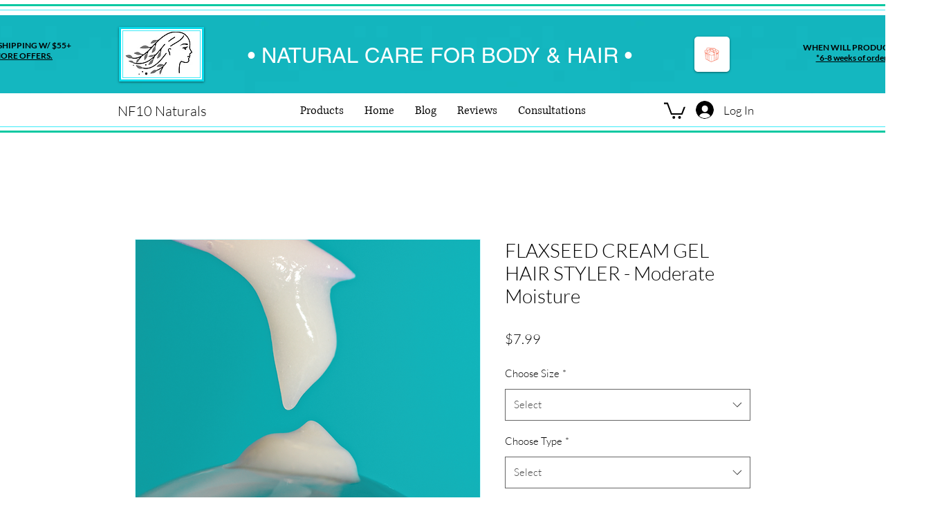

--- FILE ---
content_type: text/html; charset=utf-8
request_url: https://accounts.google.com/o/oauth2/postmessageRelay?parent=https%3A%2F%2Fstatic.parastorage.com&jsh=m%3B%2F_%2Fscs%2Fabc-static%2F_%2Fjs%2Fk%3Dgapi.lb.en.2kN9-TZiXrM.O%2Fd%3D1%2Frs%3DAHpOoo_B4hu0FeWRuWHfxnZ3V0WubwN7Qw%2Fm%3D__features__
body_size: 163
content:
<!DOCTYPE html><html><head><title></title><meta http-equiv="content-type" content="text/html; charset=utf-8"><meta http-equiv="X-UA-Compatible" content="IE=edge"><meta name="viewport" content="width=device-width, initial-scale=1, minimum-scale=1, maximum-scale=1, user-scalable=0"><script src='https://ssl.gstatic.com/accounts/o/2580342461-postmessagerelay.js' nonce="RXfUz1fZZ1YwVgjYUmSYcA"></script></head><body><script type="text/javascript" src="https://apis.google.com/js/rpc:shindig_random.js?onload=init" nonce="RXfUz1fZZ1YwVgjYUmSYcA"></script></body></html>